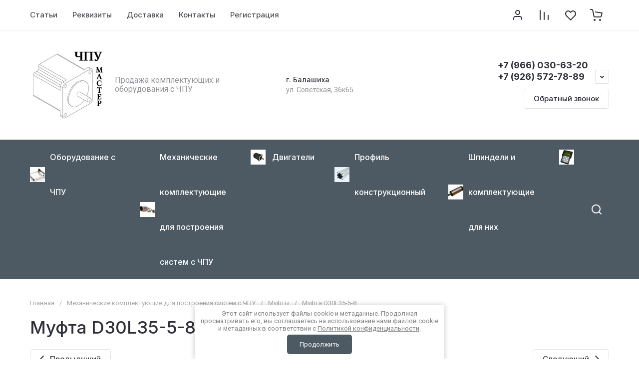

--- FILE ---
content_type: text/css
request_url: https://cnc-store.ru/t/v15657/images/css/site_adons.scss.css
body_size: 59
content:
.site-header .top-folders {
  max-width: 200px; }

body .site-folders-in-block__pic img {
  object-fit: contain; }

option.empty-val {
  color: rgba(0, 0, 0, 0.3) !important; }


--- FILE ---
content_type: text/javascript
request_url: https://counter.megagroup.ru/885a8a50e379abab1cb9d4c328b08d6e.js?r=&s=1280*720*24&u=https%3A%2F%2Fcnc-store.ru%2Fmagazin%2Fproduct%2Fmufta-d30l35-5-8&t=%D0%9C%D1%83%D1%84%D1%82%D0%B0%20D30L35-5-8&fv=0,0&en=1&rld=0&fr=0&callback=_sntnl1768867178132&1768867178132
body_size: 96
content:
//:1
_sntnl1768867178132({date:"Mon, 19 Jan 2026 23:59:38 GMT", res:"1"})